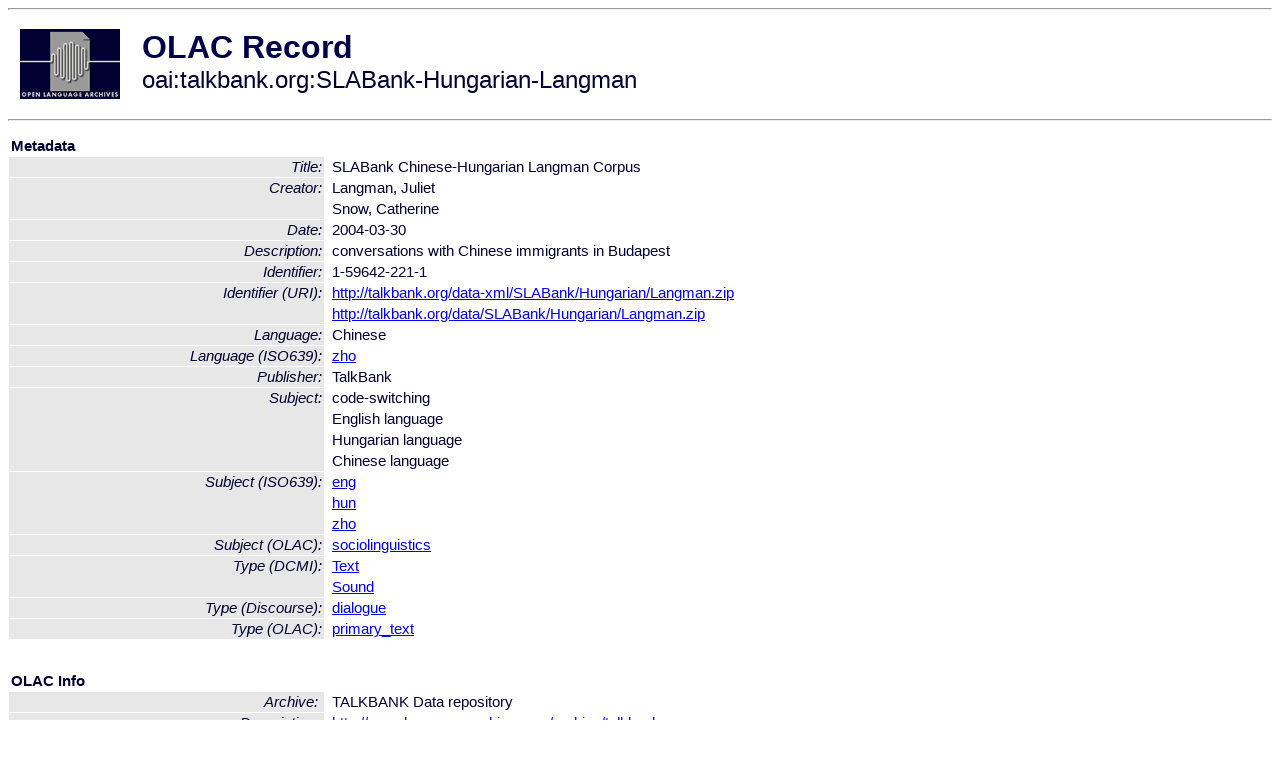

--- FILE ---
content_type: text/html
request_url: http://olac.ldc.upenn.edu/item/oai:talkbank.org:SLABank-Hungarian-Langman
body_size: 1799
content:
<HTML>
<HEAD>
<TITLE>OLAC Record: SLABank Chinese-Hungarian Langman Corpus</TITLE>
<script type="text/javascript" src="/js/gatrack.js"></script>
<LINK REL="stylesheet" TYPE="text/css" HREF="/olac.css">
<meta http-equiv="Content-Type" content="text/html; charset=UTF-8">
<meta name="DC.Title" content="SLABank Chinese-Hungarian Langman Corpus">
<meta name="DC.Creator" content="Langman, Juliet">
<meta name="DC.Creator" content="Snow, Catherine">
<meta name="DC.Date" content="2004-03-30">
<meta name="Description" content="conversations with Chinese immigrants in Budapest">
<meta name="DC.Identifier" content="1-59642-221-1">
<meta name="DC.Identifier" content="[URI] http://talkbank.org/data-xml/SLABank/Hungarian/Langman.zip">
<meta name="DC.Identifier" content="[URI] http://talkbank.org/data/SLABank/Hungarian/Langman.zip">
<meta name="DC.Language" content="[language = zho] Chinese">
<meta name="DC.Publisher" content="TalkBank">
<meta name="DC.Subject" content="code-switching">
<meta name="DC.Subject" content="[linguistic-field = sociolinguistics]">
<meta name="DC.Subject" content="[language = eng] English">
<meta name="DC.Subject" content="[language = hun] Hungarian">
<meta name="DC.Subject" content="[language = zho] Chinese">
<meta name="DC.Type" content="[DCMIType] Text">
<meta name="DC.Type" content="[DCMIType] Sound">
<meta name="DC.Type" content="[linguistic-type = primary_text]">
<meta name="DC.Type" content="[discourse-type = dialogue]">
<meta name="Description" content="conversations with Chinese immigrants in Budapest">
<meta name="Keywords" content="code-switching;[linguistic-field = sociolinguistics];[language = eng] English;[language = hun] Hungarian;[language = zho] Chinese">
<style>
.lookup {width: 25%;}
.lookuptable {width: 100%;}
</style>
</HEAD>

<BODY>
<HR>
<TABLE CELLPADDING="10">
<TR>
<TD> <A HREF="/"><IMG SRC="/images/olac100.gif"
BORDER="0"></A></TD>
<TD><span style="color:#00004a; font-size:24pt; font-weight:bold"
>OLAC Record</span><br/><span style="font-size:18pt"
>oai:talkbank.org:SLABank-Hungarian-Langman</span></FONT></H1></TD>
</TR>
</TABLE>
<HR>

<p><table class=lookuptable cellspacing=1 cellpadding=2 border=0>
<tr><td colspan=3><b>Metadata</b></td></tr>
<tr><td class=lookup ><i>Title:</i></td><td></td><td>SLABank Chinese-Hungarian Langman Corpus</td></tr>
<tr><td class=lookup rowspan=2><i>Creator:</i></td><td></td><td>Langman, Juliet</td></tr>
<tr><td></td><td>Snow, Catherine</td></tr>
<tr><td class=lookup ><i>Date:</i></td><td></td><td>2004-03-30</td></tr>
<tr><td class=lookup ><i>Description:</i></td><td></td><td>conversations with Chinese immigrants in Budapest</td></tr>
<tr><td class=lookup ><i>Identifier:</i></td><td></td><td>1-59642-221-1</td></tr>
<tr><td class=lookup rowspan=2><i>Identifier (URI):</i></td><td></td><td><a href="http://talkbank.org/data-xml/SLABank/Hungarian/Langman.zip" onClick="_gaq.push(['_trackPageview', '/archive_item_clicks/talkbank.org']);">http://talkbank.org/data-xml/SLABank/Hungarian/Langman.zip</a></td></tr>
<tr><td></td><td><a href="http://talkbank.org/data/SLABank/Hungarian/Langman.zip" onClick="_gaq.push(['_trackPageview', '/archive_item_clicks/talkbank.org']);">http://talkbank.org/data/SLABank/Hungarian/Langman.zip</a></td></tr>
<tr><td class=lookup ><i>Language:</i></td><td></td><td>Chinese</td></tr>
<tr><td class=lookup ><i>Language (ISO639):</i></td><td></td><td><a href="/language/zho">zho</a></td></tr>
<tr><td class=lookup ><i>Publisher:</i></td><td></td><td>TalkBank</td></tr>
<tr><td class=lookup rowspan=4><i>Subject:</i></td><td></td><td>code-switching</td></tr>
<tr><td></td><td>English language</td></tr>
<tr><td></td><td>Hungarian language</td></tr>
<tr><td></td><td>Chinese language</td></tr>
<tr><td class=lookup rowspan=3><i>Subject (ISO639):</i></td><td></td><td><a href="/language/eng">eng</a></td></tr>
<tr><td></td><td><a href="/language/hun">hun</a></td></tr>
<tr><td></td><td><a href="/language/zho">zho</a></td></tr>
<tr><td class=lookup ><i>Subject (OLAC):</i></td><td></td><td><a href="/search?q=olac_sociolinguistics&a=---+all+archives+">sociolinguistics</a></td></tr>
<tr><td class=lookup rowspan=2><i>Type (DCMI):</i></td><td></td><td><a href="/search?q=dcmi_Text&a=---+all+archives+">Text</a></td></tr>
<tr><td></td><td><a href="/search?q=dcmi_Sound&a=---+all+archives+">Sound</a></td></tr>
<tr><td class=lookup ><i>Type (Discourse):</i></td><td></td><td><a href="/search?q=olac_dialogue&a=---+all+archives+">dialogue</a></td></tr>
<tr><td class=lookup ><i>Type (OLAC):</i></td><td></td><td><a href="/search?q=olac_primary_text&a=---+all+archives+">primary_text</a></td></tr>
<tr>
  <td colspan=3><br><p><b>OLAC Info</b></td>
</tr>
<tr>
  <td class=lookup><i>Archive:&nbsp;</i></td>
  <td></td>
  <td>TALKBANK Data repository</td>
</tr>
<tr>
  <td class=lookup><i>Description:&nbsp;</i></td>
  <td></td>
  <td><a href="/archive/talkbank.org">http://www.language-archives.org/archive/talkbank.org</a></td>
</tr>
<tr>
  <td class=lookup><i>GetRecord:&nbsp;</i></td>
  <td></td>
  <td><a href="/cgi-bin/olaca3.pl?verb=GetRecord&identifier=oai:talkbank.org:SLABank-Hungarian-Langman&metadataPrefix=olac">OAI-PMH request for OLAC format</a></td>
</tr>
<tr>
  <td class=lookup><i>GetRecord:&nbsp;</i></td>
  <td></td>
  <td><a href="/static-records/oai:talkbank.org:SLABank-Hungarian-Langman.xml">Pre-generated XML file</td><tr>
  <td colspan=3><br><p><b>OAI Info</b></td>
</tr>
<tr>
  <td class=lookup><i>OaiIdentifier:&nbsp;</i></td>
  <td></td>
  <td><a href="/item/oai:talkbank.org:SLABank-Hungarian-Langman">oai:talkbank.org:SLABank-Hungarian-Langman</a></td>
</tr>
<tr>
  <td class=lookup><i>DateStamp:&nbsp;</i></td>
  <td></td><td>2016-03-11</td>
</tr>
<tr>
  <td class=lookup><i>GetRecord:&nbsp;</i></td>
  <td></td>
  <td><a href="/cgi-bin/olaca3.pl?verb=GetRecord&identifier=oai:talkbank.org:SLABank-Hungarian-Langman&metadataPrefix=oai_dc">OAI-PMH request for simple DC format</a></td>
</tr><tr><td colspan=3><br><p><b>Search Info</b></td></tr><tr><td class=lookup><i>Citation:&nbsp;</i></td><td></td><td>Langman, Juliet; Snow, Catherine. 2004-03-30. TalkBank.
</td></tr><tr><td class=lookup><i>Terms:&nbsp;</i></td><td></td><td>area_Europe country_GB country_HU dcmi_Sound dcmi_Text iso639_eng iso639_hun iso639_zho olac_dialogue olac_primary_text olac_sociolinguistics</td></tr><tr><td colspan=3><br><p><b>Inferred Metadata</b></td></tr><tr><td class="lookup"><i>Country:&nbsp;</i></td><td></td><td><a href="/search?q=country_&a=---+all+archives+"></a><a href="/search?q=country_GB&a=---+all+archives+">United Kingdom</a><a href="/search?q=country_HU&a=---+all+archives+">Hungary</a></tr><tr><td class="lookup"><i>Area:&nbsp;</i></td><td></td><td><a href="/search?q=area_&a=---+all+archives+"></a><a href="/search?q=area_Europe&a=---+all+archives+">Europe</a></tr></table>
<script type="text/javascript">
_gaq.push(['_trackPageview', '/item/']);
_gaq.push(['_trackPageview',
           '/archive_item_hits/talkbank.org']);
</script>
<hr>
<div class="timestamp">
http://www.language-archives.org/item.php/oai:talkbank.org:SLABank-Hungarian-Langman<br>
Up-to-date as of: Mon Jul 1 6:31:40 EDT 2024</div>

</BODY>
</HTML>
